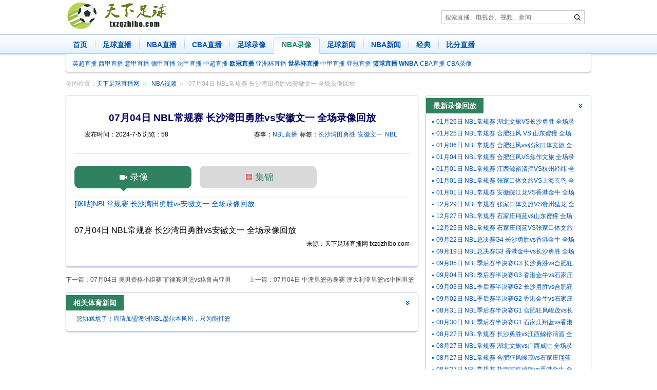

--- FILE ---
content_type: text/html; charset=utf-8
request_url: https://www.txzqzhibo.com/nba/132214.html
body_size: 3593
content:
<!DOCTYPE html><html lang="zh-CN"><head>
    <meta http-equiv="Content-Type" content="text/html; charset=utf-8" />
    <meta http-equiv="X-UA-Compatible" content="IE=edge,chrome=1">
    <title>07月04日 NBL常规赛 长沙湾田勇胜vs安徽文一 全场录像回放 -【天下足球直播网】</title>
<meta name="keywords" content="长沙湾田勇胜,安徽文一,NBL," />
<meta name="description" content="NBA视频观看欣赏：07月04日 NBL常规赛 长沙湾田勇胜vs安徽文一 全场录像回放" />
    <meta name="renderer" content="webkit">
    <meta http-equiv="Cache-Control" content="no-transform " />
    <link rel="dns-prefetch" href="//apps.bdimg.com">
<script>var siteurl='https://www.txzqzhibo.com',path='/nba/132214.html',murl='https://m.txzqzhibo.com';</script>
 <script src="/js/go2Mobile.js?250113"></script>
<script type="text/javascript" src="//apps.bdimg.com/libs/jquery/2.1.4/jquery.min.js"></script> 
    <link href="/css/style.css?2" rel="stylesheet" />
<body>
<a href="#content" class="sr-only">足球直播内容</a>
<div class="container pro"></div>
<div id="logo">
	<div class="container">
		<a href="https://www.txzqzhibo.com/" target="_self" class="left"><img src="/images/logo.jpg" width="211" height="62" alt="天下足球直播网" /></a>
		<div class="left pro"> 
<form class="navbar-search" role="search" method="post" action="/e/search/">
                <input type="search" name="keyboard" placeholder="搜索直播、电视台、视频、新闻"><input type="hidden" name="show" value="title,smalltext,keyboard" /><input name="area" type="hidden" value="default" /><input type="hidden" name="sortby" value="related" /><input type="hidden" name="getvar" value="/" />
                <button class="icon icon-search" type="submit" title="搜索"><span class="sr-only">搜索</span></button>
            </form></div>
	      
	</div>
</div>
<div id="nav">
    <nav class="navbar">
		<div class="container">
			<ul class="nav">
                <li ><a href="https://www.txzqzhibo.com/" target="_self">首页</a></li>
  <li ><a href="/live/zuqiu/" target="_self">足球直播</a></li>
<li ><a href="/live/NBA/" target="_self">NBA直播</a></li>
<li ><a href="/live/cba/" target="_self">CBA直播</a></li>
               <li ><a href="/football/" target="_self">足球录像</a></li>
                <li class="active"><a href="/nba/" target="_self">NBA录像</a></li>
 <li ><a href="/news/football/" target="_self">足球新闻</a></li>
 <li ><a href="/news/nba/" target="_self">NBA新闻</a></li> <li ><a href="/jingdian/" target="_self">经典</a></li>
               
                
                <li ><a href="/bifen/" target="_self">比分直播</a></li>
			</ul>
		</div>
    </nav>
<div class="container">
        <nav class="navbar-sub"><a href="/live/yingchao/" target="_self">英超直播</a> <a href="/live/xijia/" target="_self">西甲直播</a> <a  href="/live/yijia/" target="_self">意甲直播</a> <a href="/live/dejia/" target="_self">德甲直播</a> <a href="/live/fajia/" target="_self">法甲直播</a> <a href="/live/zhongchao/" target="_self">中超直播</a>  <a href="/live/ouguan/" target="_self"><b>欧冠直播</b></a>  <a href="/live/yazhoubei/" target="_self">亚洲杯直播</a> <a href="/live/shijiebei/" target="_self"><b>世界杯直播</b></a>  <a href="/live/zhongjia/" >中甲直播</a> <a href="/live/yaguan/" target="_self">亚冠直播</a> <a href="/live/lanqiu/" target="_self"><b>篮球直播</b></a> <a href="/live/wnba/" target="_self"><b>WNBA</b></a> <a href="/live/cba/" target="_self">CBA直播</a>    <a href="/cba/" target="_self">CBA录像</a>            
        </nav>
    </div>
</div>
     <div id="content">
    <ol class="breadcrumb container">
        <li>你的位置：<a href="/">天下足球直播网</a></li>
           <li class="arrow"><a href="/nba/">NBA视频</a></li>        <li class="active">07月04日 NBL常规赛 长沙湾田勇胜vs安徽文一 全场录像回放</li>
    </ol>
        <div class="container">
            <div class="row">
                <div class="col-sm-8" id="left">
				<style>.article-palyer>#player-embed { width: 100% !important;max-width: 550px !important; margin:15px auto;}</style>
				<div class="panel  panel-article-content">
					<div class="panel-body">
						<h1 class="panel-title">07月04日 NBL常规赛 长沙湾田勇胜vs安徽文一 全场录像回放</h1>
						<div class="sub-title">
							<div class="publish">发布时间：<time datetime="2024-7-5">2024-7-5</time> 浏览：58 </div><div class="tags">赛事：<a href="/live/NBL/">NBL直播</a>标签：<a href="/shipin/changshawantianyongsheng/">长沙湾田勇胜</a><a href="/shipin/anhuiwenyi/">安徽文一</a><a href="/shipin/NBL/">NBL</a></div>
						</div>
						<div class="shipin-match">
						<div class="video-tab"><a class="active lx" t="lx">录像</a><a class="jj" t="jj">集锦</a></div>						<div id="lx" class="video"><a rel="nofollow" href="https://www.miguvideo.com/p/detail/920921286" target="_blank" >[咪咕]NBL常规赛 长沙湾田勇胜vs安徽文一 全场录像回放</a></div><div id="jj" class="video"><a rel="nofollow" href="https://www.miguvideo.com/p/detail/920916835" target="_blank" >[全场集锦] NBL常规赛 长沙湾田勇胜vs安徽文一 全场集锦</a></div>						</div><br>
						<script type="text/javascript">
						$(".video-tab a").click(function(){var o = $(this);$(".video-tab a").removeClass("active");$(".shipin-match .video").hide();o.addClass("active");$("#"+o.attr("t")).show();});
						if($("#lx a").length==0){$(".video-tab a.lx").hide();$(".video-tab a.jj").click();}
						</script>
						 <dl class="dl-horizontal">
							<dd class="tags">07月04日 NBL常规赛 长沙湾田勇胜vs安徽文一 全场录像回放</dd>       
						</dl>
	                                     <div style="text-align:right;font-size:12px">来源：天下足球直播网 txzqzhibo.com</div>
					</div>
				</div>
				<div class="article-prev-next"><div class="prev">上一篇：<a href='/nba/132213.html' title='07月04日 中澳男篮热身赛 澳大利亚男篮vs中国男篮 全场录像回放'>07月04日 中澳男篮热身赛 澳大利亚男篮vs中国男篮 全场录像回放</a></div><div class="next">下一篇：<a href='/nba/132215.html' title='07月04日 奥男资格小组赛 菲律宾男篮vs格鲁吉亚男篮 全场录像回放'>07月04日 奥男资格小组赛 菲律宾男篮vs格鲁吉亚男篮 全场录像回放</a></div></div>
				<div class="panel"><div class="panel-heading"><h3 class="panel-title">相关体育新闻</h3></div><ul class="list-group-horizontal  list-col-2"><li><a href="/news/61997.html">篮协尴尬了！周琦加盟澳洲NBL墨尔本凤凰，只为能打篮球！</a></li></ul></div></div><div class="col-sm-4" id="right">
 <div class="panel"><div class="panel-heading"><h3 class="panel-title">最新录像回放</h3></div><ul class="panel-body list-group"><li><a href="/nba/142511.html">01月26日 NBL常规赛 湖北文旅VS长沙勇胜 全场录像</a></li><li><a href="/nba/142487.html">01月25日 NBL常规赛 合肥狂风 VS 山东蜜獾 全场录像</a></li><li><a href="/nba/142019.html">01月06日 NBL常规赛 合肥狂风vs张家口体文旅 全场录像</a></li><li><a href="/nba/141963.html">01月04日 NBL常规赛 合肥狂风VS焦作文旅 全场录像</a></li><li><a href="/nba/141904.html">01月01日 NBL常规赛 江西鲸裕清酒VS杭州经纬 全场录像</a></li><li><a href="/nba/141903.html">01月01日 NBL常规赛 张家口体文旅VS上海玄鸟 全场录像</a></li><li><a href="/nba/141902.html">01月01日 NBL常规赛 安徽皖江龙VS香港金牛 全场录像</a></li><li><a href="/nba/141840.html">12月29日 NBL常规赛 张家口体文旅VS贵州猛龙 全场录像</a></li><li><a href="/nba/141787.html">12月27日 NBL常规赛 石家庄翔蓝vs山东蜜獾 全场录像</a></li><li><a href="/nba/141756.html">12月25日 NBL常规赛 石家庄翔蓝VS张家口体文旅 全场录像</a></li><li><a href="/nba/139936.html">09月22日 NBL总决赛G4 长沙勇胜vs香港金牛 全场录像回放</a></li><li><a href="/nba/139862.html">09月19日 NBL总决赛G3 香港金牛vs长沙勇胜 全场录像回放</a></li><li><a href="/nba/139667.html">09月05日 NBL季后赛半决赛G3 长沙勇胜vs合肥狂风峻茂 全场录像回放</a></li><li><a href="/nba/139648.html">09月04日 NBL季后赛半决赛G3 香港金牛vs石家庄翔蓝 全场录像回放</a></li><li><a href="/nba/139641.html">09月03日 NBL季后赛半决赛G2 长沙勇胜vs合肥狂风峻茂 全场录像回放</a></li><li><a href="/nba/139635.html">09月02日 NBL季后赛半决赛G2 香港金牛vs石家庄翔蓝 全场录像回放</a></li><li><a href="/nba/139588.html">08月31日 NBL季后赛半决赛G1 合肥狂风峻茂vs长沙勇胜 全场录像回放</a></li><li><a href="/nba/139552.html">08月30日 NBL季后赛半决赛G1 石家庄翔蓝vs香港金牛 全场录像回放</a></li><li><a href="/nba/139509.html">08月27日 NBL常规赛 长沙勇胜vs江西鲸裕清酒 全场录像回放</a></li><li><a href="/nba/139508.html">08月27日 NBL常规赛 湖北文旅vs广西威壮 全场录像回放</a></li><li><a href="/nba/139507.html">08月27日 NBL常规赛 合肥狂风峻茂vs石家庄翔蓝 全场录像回放</a></li><li><a href="/nba/139506.html">08月27日 NBL常规赛 盐南苏科雄狮vs香港金牛 全场录像回放</a></li><li><a href="/nba/139478.html">08月24日 NBL常规赛 江西鲸裕清酒vs石家庄翔蓝 全场录像回放</a></li><li><a href="/nba/139477.html">08月24日 NBL常规赛 长沙勇胜vs合肥狂风峻茂 全场录像回放</a></li><li><a href="/nba/139432.html">08月23日 NBL常规赛 盐南苏科雄狮vs湖北文旅 全场录像回放</a></li></ul></div>                </div>
            </div>
        </div>
    </div>    
    <footer id="feet">
<div class="container ">
    <div class="clearfix"></div>
    <p class="copyright">
        <strong>
        Copyright © 2025 <a href="https://www.txzqzhibo.com">天下足球直播网</a> txzqzhibo.com 版权所有 天下足球直播网        提供 <b>足球直播</b> <b>NBA直播</b> <b>CCTV5在线直播</b><span><script src="/js/tongji.js?2"></script></span> <a href="/about/contact/" rel="nofollow">联系我们</a> <a rel="nofollow" href="/sitemap/">站点地图</a> 
   <a href="javascript:void(0);" target="_self" id="StranLink"  rel="nofollow">繁体切换</a>
    </p>
</div></footer>
<div class="zc_right_fixed">
<a href="javascript:void(0);" target="_self"  rel="nofollow" class="top">回到顶部</a>
</div>
<script src="/js/app.js?6"></script><script src="/js/trans.js"></script>


<script src="/e/public/onclick/?enews=donews&classid=285&id=132214"></script></body></html>

--- FILE ---
content_type: application/javascript
request_url: https://www.txzqzhibo.com/js/go2Mobile.js?250113
body_size: 1038
content:
!function(a){var b=/iPhone/i,c=/iPod/i,d=/iPad/i,e=/(?=.*\bAndroid\b)(?=.*\bMobile\b)/i,f=/Android/i,g=/IEMobile/i,h=/(?=.*\bWindows\b)(?=.*\bARM\b)/i,i=/BlackBerry/i,j=/BB10/i,k=/Opera Mini/i,l=/(?=.*\bFirefox\b)(?=.*\bMobile\b)/i,m=new RegExp("(?:Nexus 7|BNTV250|Kindle Fire|Silk|GT-P1000)","i"),n=function(a,b){return a.test(b)},o=function(a){var o=a||navigator.userAgent;return this.apple={phone:n(b,o),ipod:n(c,o),tablet:n(d,o),device:n(b,o)||n(c,o)||n(d,o)},this.android={phone:n(e,o),tablet:!n(e,o)&&n(f,o),device:n(e,o)||n(f,o)},this.windows={phone:n(g,o),tablet:n(h,o),device:n(g,o)||n(h,o)},this.other={blackberry:n(i,o),blackberry10:n(j,o),opera:n(k,o),firefox:n(l,o),device:n(i,o)||n(j,o)||n(k,o)||n(l,o)},this.seven_inch=n(m,o),this.any=this.apple.device||this.android.device||this.windows.device||this.other.device||this.seven_inch,this.phone=this.apple.phone||this.android.phone||this.windows.phone,this.tablet=this.apple.tablet||this.android.tablet||this.windows.tablet,"undefined"==typeof window?this:void 0},p=function(){var a=new o;return a.Class=o,a};"undefined"!=typeof module&&module.exports&&"undefined"==typeof window?module.exports=o:"undefined"!=typeof module&&module.exports&&"undefined"!=typeof window?module.exports=p():"function"==typeof define&&define.amd?define(p()):a.isMobile=p()}(this);function setCookie(name,value){document.cookie=name+"="+value+"; "}function getCookie(name){var name=name+"=";var ca=document.cookie.split(';');for(var i=0;i<ca.length;i++){var c=ca[i];while(c.charAt(0)==' ')c=c.substring(1);if(c.indexOf(name)==0)return c.substring(name.length,c.length)}return""}if(document.URL=='https://www.txzqzhibo.com/?from=mobile'){setCookie("fromMobile",true)}if(!getCookie("fromMobile")&&isMobile.any){var route="league";switch(route){case"home":if(document.URL=='https://www.txzqzhibo.com/?from=mobile'){break}else{window.location.href="https://m.txzqzhibo.com?from=www";break}case"video_all_list":if(path.match("/all")){var result=path.replace(/\/all/g,"");window.location.href="https://m.txzqzhibo.com"+result;break}case"video_list":if(path.match("matchVideos")){window.location.href="https://m.txzqzhibo.com"+path;break}else{window.location.href="https://m.txzqzhibo.com?from=www";break}case"video_tag":if(path.match("\\d")){var pattern=/\/(\d+)/;var result=path.replace(pattern,"-$1.html");window.location.href="https://m.txzqzhibo.com"+result;break}case"channel":if(path.match("zhibo")){var pattern=/zhibo/;var result=path.replace(pattern,"channel");window.location.href="https://m.txzqzhibo.com"+result;break}case"live_flv":if(path.match("/zhibo\\/")){var pattern=/(zhibo)\/(\S+)/;var result=path.replace(pattern,"channel/$2");window.location.href="https://m.txzqzhibo.com"+result;break}case"team":window.location.href="https://m.txzqzhibo.com"+path;break;case"league":window.location.href="https://m.txzqzhibo.com"+path;break;case"video_play":if(!path.match("tape")){var pattern=/(\w+)(-)([\d+]+)(-)([\d+]+)(-)([\d+]+)(-)([\d+]+)/;var result=path.replace(pattern,"$9")}else{var pattern=/(\w+)shipin\/(\w+)(-)([\d+]+)(-)([\d+]+)(-)([\d+]+)(-)([\d+]+).html/;var result=path.replace(pattern,"$1"+"bisailuxiang"+"/$10")}window.location.href="https://m.txzqzhibo.com"+result;break}}